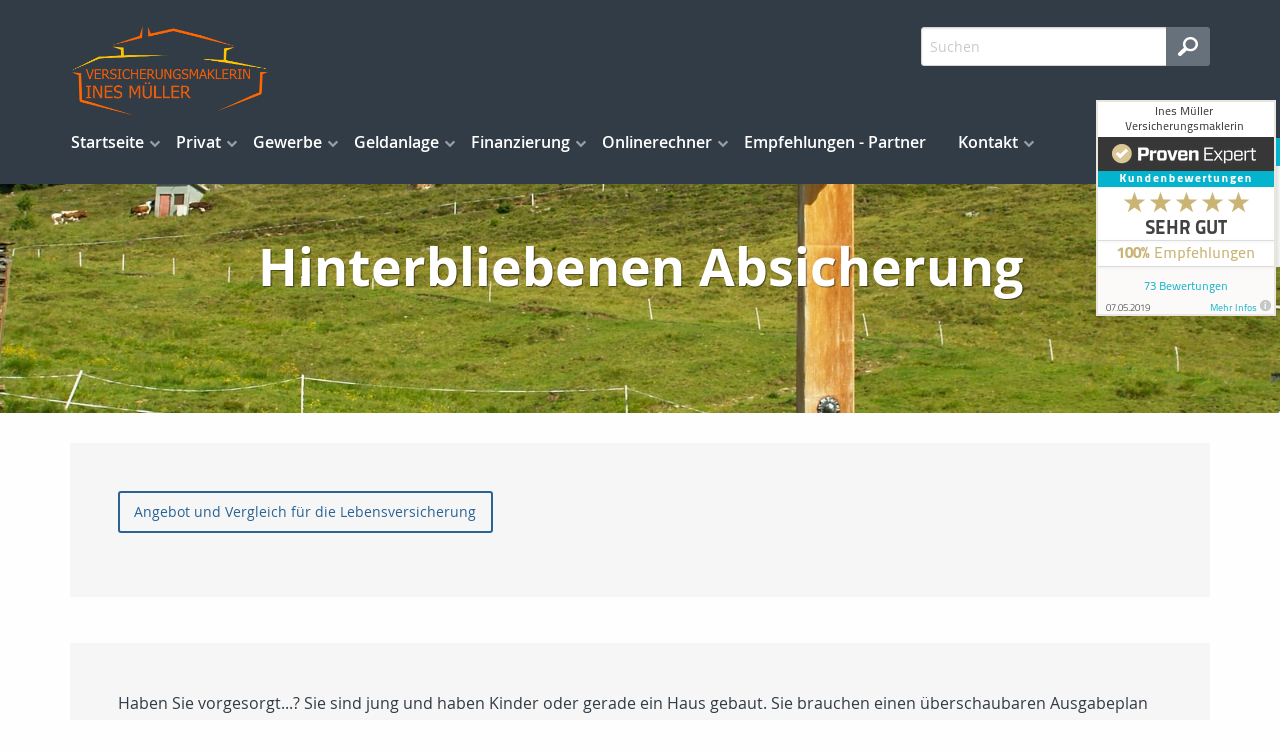

--- FILE ---
content_type: text/css
request_url: https://www.mbm-jena.de/skins/css/fullscreen.css?cb=1731416228
body_size: 13683
content:
/***** Font Definition for Open Sans. This stylesheet comes from qrohlf.com/posts/better-opensans *****/

/* Regular */
@font-face {
  font-family: 'Open Sans';
  src: url('../fonts/opensans/OpenSans-Regular-webfont.eot');
  src: url('../fonts/opensans/OpenSans-Regular-webfont.eot?#iefix') format('embedded-opentype'), url('../fonts/opensans/OpenSans-Regular-webfont.woff') format('woff'), url('../fonts/opensans/OpenSans-Regular-webfont.ttf') format('truetype'), url('../fonts/opensans/OpenSans-Regular-webfont.svg#OpenSansRegular') format('svg');
  font-weight: normal;
  font-weight: 400;
  font-style: normal;
}

/* Italic */
@font-face {
  font-family: 'Open Sans';
  src: url('../fonts/opensans/OpenSans-Italic-webfont.eot');
  src: url('../fonts/opensans/OpenSans-Italic-webfont.eot?#iefix') format('embedded-opentype'), url('../fonts/opensans/OpenSans-Italic-webfont.woff') format('woff'), url('../fonts/opensans/OpenSans-Italic-webfont.ttf') format('truetype'), url('../fonts/opensans/OpenSans-Italic-webfont.svg#OpenSansItalic') format('svg');
  font-weight: normal;
  font-weight: 400;
  font-style: italic;
}

/* Light */
@font-face {
  font-family: 'Open Sans';
  src: url('../fonts/opensans/OpenSans-Light-webfont.eot');
  src: url('../fonts/opensans/OpenSans-Light-webfont.eot?#iefix') format('embedded-opentype'), url('../fonts/opensans/OpenSans-Light-webfont.woff') format('woff'), url('../fonts/opensans/OpenSans-Light-webfont.ttf') format('truetype'), url('../fonts/opensans/OpenSans-Light-webfont.svg#OpenSansLight') format('svg');
  font-weight: 200;
  font-style: normal;
}

/* Light Italic */
@font-face {
  font-family: 'Open Sans';
  src: url('../fonts/opensans/OpenSans-LightItalic-webfont.eot');
  src: url('../fonts/opensans/OpenSans-LightItalic-webfont.eot?#iefix') format('embedded-opentype'), url('../fonts/opensans/OpenSans-LightItalic-webfont.woff') format('woff'), url('../fonts/opensans/OpenSans-LightItalic-webfont.ttf') format('truetype'), url('../fonts/opensans/OpenSans-LightItalic-webfont.svg#OpenSansLightItalic') format('svg');
  font-weight: 200;
  font-style: italic;
}

/* Semibold */
@font-face {
  font-family: 'Open Sans';
  src: url('../fonts/opensans/OpenSans-Semibold-webfont.eot');
  src: url('../fonts/opensans/OpenSans-Semibold-webfont.eot?#iefix') format('embedded-opentype'), url('../fonts/opensans/OpenSans-Semibold-webfont.woff') format('woff'), url('../fonts/opensans/OpenSans-Semibold-webfont.ttf') format('truetype'), url('../fonts/opensans/OpenSans-Semibold-webfont.svg#OpenSansSemibold') format('svg');
  font-weight: 500;
  font-style: normal;
}

/* Semibold Italic */
@font-face {
  font-family: 'Open Sans';
  src: url('../fonts/opensans/OpenSans-SemiboldItalic-webfont.eot');
  src: url('../fonts/opensans/OpenSans-SemiboldItalic-webfont.eot?#iefix') format('embedded-opentype'), url('../fonts/opensans/OpenSans-SemiboldItalic-webfont.woff') format('woff'), url('../fonts/opensans/OpenSans-SemiboldItalic-webfont.ttf') format('truetype'), url('../fonts/opensans/OpenSans-SemiboldItalic-webfont.svg#OpenSansSemiboldItalic') format('svg');
  font-weight: 500;
  font-style: italic;
}

/* Bold */
@font-face {
  font-family: 'Open Sans';
  src: url('../fonts/opensans/OpenSans-Bold-webfont.eot');
  src: url('../fonts/opensans/OpenSans-Bold-webfont.eot?#iefix') format('embedded-opentype'), url('../fonts/opensans/OpenSans-Bold-webfont.woff') format('woff'), url('../fonts/opensans/OpenSans-Bold-webfont.ttf') format('truetype'), url('../fonts/opensans/OpenSans-Bold-webfont.svg#OpenSansBold') format('svg');
  font-weight: bold;
  font-weight: 700;
  font-style: normal;
}

/* Bold Italic */
@font-face {
  font-family: 'Open Sans';
  src: url('../fonts/opensans/OpenSans-BoldItalic-webfont.eot');
  src: url('../fonts/opensans/OpenSans-BoldItalic-webfont.eot?#iefix') format('embedded-opentype'), url('../fonts/opensans/OpenSans-BoldItalic-webfont.woff') format('woff'), url('../fonts/opensans/OpenSans-BoldItalic-webfont.ttf') format('truetype'), url('../fonts/opensans/OpenSans-BoldItalic-webfont.svg#OpenSansBoldItalic') format('svg');
  font-weight: bold;
  font-weight: 700;
  font-style: italic;
}

/* Extra Bold */
@font-face {
  font-family: 'Open Sans';
  src: url('../fonts/opensans/OpenSans-ExtraBold-webfont.eot');
  src: url('../fonts/opensans/OpenSans-ExtraBold-webfont.eot?#iefix') format('embedded-opentype'), url('../fonts/opensans/OpenSans-ExtraBold-webfont.woff') format('woff'), url('../fonts/opensans/OpenSans-ExtraBold-webfont.ttf') format('truetype'), url('../fonts/opensans/OpenSans-ExtraBold-webfont.svg#OpenSansExtrabold') format('svg');
  font-weight: 900;
  font-style: normal;
}

/* Extra Bold Italic */
@font-face {
  font-family: 'Open Sans';
  src: url('../fonts/opensans/OpenSans-ExtraBoldItalic-webfont.eot');
  src: url('../fonts/opensans/OpenSans-ExtraBoldItalic-webfont.eot?#iefix') format('embedded-opentype'), url('../fonts/opensans/OpenSans-ExtraBoldItalic-webfont.woff') format('woff'), url('../fonts/opensans/OpenSans-ExtraBoldItalic-webfont.ttf') format('truetype'), url('../fonts/opensans/OpenSans-ExtraBoldItalic-webfont.svg#OpenSansExtraboldItalic') format('svg');
  font-weight: 900;
  font-style: italic;
}

/** Standard Farben **/

input[type="text"], input[type="password"], input[type="date"], input[type="datetime"], input[type="datetime-local"], input[type="month"], input[type="week"], input[type="email"], input[type="number"], input[type="search"], input[type="tel"], input[type="time"], input[type="url"], input[type="color"], textarea {
  background-color: #ffffff;
  border-color: #cccccc;
}

input[type="text"]:focus, input[type="password"]:focus, input[type="date"]:focus, input[type="datetime"]:focus, input[type="datetime-local"]:focus, input[type="month"]:focus, input[type="week"]:focus, input[type="email"]:focus, input[type="number"]:focus, input[type="search"]:focus, input[type="tel"]:focus, input[type="time"]:focus, input[type="url"]:focus, input[type="color"]:focus, textarea:focus, textarea.error:focus {
  background: #fafafa;
  border-color: #999999;
}

input[type="text"]:disabled, input[type="password"]:disabled, input[type="date"]:disabled, input[type="datetime"]:disabled, input[type="datetime-local"]:disabled, input[type="month"]:disabled, input[type="week"]:disabled, input[type="email"]:disabled, input[type="number"]:disabled, input[type="search"]:disabled, input[type="tel"]:disabled, input[type="time"]:disabled, input[type="url"]:disabled, input[type="color"]:disabled, textarea:disabled {
  background-color: #dddddd;
}

input[type="text"][disabled], input[type="text"][readonly], fieldset[disabled] input[type="text"], input[type="password"][disabled], input[type="password"][readonly], fieldset[disabled] input[type="password"], input[type="date"][disabled], input[type="date"][readonly], fieldset[disabled] input[type="date"], input[type="datetime"][disabled], input[type="datetime"][readonly], fieldset[disabled] input[type="datetime"], input[type="datetime-local"][disabled], input[type="datetime-local"][readonly], fieldset[disabled] input[type="datetime-local"], input[type="month"][disabled], input[type="month"][readonly], fieldset[disabled] input[type="month"], input[type="week"][disabled], input[type="week"][readonly], fieldset[disabled] input[type="week"], input[type="email"][disabled], input[type="email"][readonly], fieldset[disabled] input[type="email"], input[type="number"][disabled], input[type="number"][readonly], fieldset[disabled] input[type="number"], input[type="search"][disabled], input[type="search"][readonly], fieldset[disabled] input[type="search"], input[type="tel"][disabled], input[type="tel"][readonly], fieldset[disabled] input[type="tel"], input[type="time"][disabled], input[type="time"][readonly], fieldset[disabled] input[type="time"], input[type="url"][disabled], input[type="url"][readonly], fieldset[disabled] input[type="url"], input[type="color"][disabled], input[type="color"][readonly], fieldset[disabled] input[type="color"], textarea[disabled], textarea[readonly], fieldset[disabled] textarea {
  background-color: #dddddd;
}

input[type="radio"] {
  width: auto;
  height: auto;
}

input.error {
  background-color: #ffcccc;
}

textarea {
  margin-left: 0 !important;
  margin-right: 0 !important;
}

textarea.error {
  background-color: #ffcccc;
}

select {
  height: auto;
  background-color: #fafafa;
  border-color: #cccccc;
}

select:hover {
  background-color: #f3f3f3;
  border-color: #999999;
}

select:disabled {
  background-color: #dddddd;
}

select.error {
  background-color: #ffcccc;
}

fieldset {
  border-color: #dddddd;
}

fieldset legend {
  background-color: #ffffff;
}

.required.icon {
  color: #c60f13;
}

hr {
  border-color: #dddddd;
}

.callout, .highlight {
  background-color: #f6f6f6;
}

footer .callout, footer .highlight {
  background-color: transparent;
}

iframe {
  border: 1px solid #000;
}

table {
  background-color: transparent;
  border-color: #dddddd;
}

thead, tbody, tfoot {
  background-color: transparent;
}

table thead {
  background-color: #f5f5f5;
}

table tfoot {
  background-color: #f5f5f5;
}

table tr.even, table tr.alt, table tr:nth-of-type(even) {
  background-color: rgba(0, 0, 0, 0.03);
}

input#fad_search_form_field {
  border-color: #d4d4d4;
  color: #9d9d9d;
}

input#fad_search_form_field:hover {
  border-color: #aeadad;
}

input#fad_search_form_field:focus {
  color: #2f2f2f;
}

#preloader {
  background-color: #fff;
}

.mod_search_form input#fad_search_form_submit {
  border-left-color: #d4d4d4;
}

.top-bar a.top-bar-logo {
  color: #ffffff;
}

.toggle-menu.collapse span {
  background-color: transparent;
}

.post-image.image-meta.fad-image-wrapper {
  border-bottom-color: #cccccc;
}

.image-none.image-meta, .image-left.image-meta, .image-right.image-meta {
  background: #f6f6f6;
  color: #818181;
}

.webbox form table.ControlGroup td.error_control, .webbox_table form table.ControlGroup_table td.error_control {
  color: #c60f13;
}

.webbox form table.ControlGroup .form_nachricht:before, .webbox_table form table.ControlGroup_table .form_nachricht:before {
  color: #333;
}

.webbox form table.ControlGroup .error_control.error_message, .webbox_table form table.ControlGroup_table .error_control.error_message {
  color: #c60f13;
}

.sidebar > div {
  background: #F6F6F6;
}

.newsslider article .callout {
  background-color: #fff;
  border-bottom-color: #c7c9c8;
}

.mod_blog_newslist .fad_blog_article_content, .tag_list .fad_blog_article_content {
  background-color: #f6f6f6;
}

.mod_blog_newslist .fad_blog_article_rating, .mod_blog_newslist .fad_blog_article_comments {
  color: #777777;
}

.mod_blog_newslist .newsslider .fad_blog_article_rating, .mod_blog_newslist .newsslider .fad_blog_article_comments {
  color: #999;
}

.ui-widget-overlay {
  background: #000;
}

.ui-widget-content a {
  color: #2ba6cb;
}

/**************** Layout ****************/

*, *:before, *:after {
  -webkit-box-sizing: inherit;
  -moz-box-sizing: inherit;
  box-sizing: inherit;
}

html, body {
  height: 100%;
  font-size: 100%;
  line-height: 1.5;
  font-family: "Open Sans", "Helvetica Neue", Helvetica, Roboto, Arial, Verdana, sans-serif;
}

html {
  /*overflow-y: scroll;*/ /* Dadurch spring die Seite, wenn man body auf overflow: hidden setzt */
  box-sizing: border-box;
}

body {
  padding-top: 89px;
}

body.ajax {
  overflow: hidden;
}

/*Opera Fix*/
body:before { /* thanks to Maleika (Kohoutec)*/
  content: "";
  height: 100%;
  float: left;
  width: 0;
  margin-top: -32767px; /* thank you Erik J - negate effect of float*/
}

body.news {
  padding-top: 90px;
}

thead, tbody, tfoot {
  background-color: transparent;
  border: none;
}

/*p {*/
/*line-height: 1.5;*/
/*}*/

/*a {*/
/*line-height: 1.5;*/
/*}*/

a:hover, a:focus {
  cursor: pointer;
  outline: 0;
}

button:focus {
  outline: 0;
}

.button.disabled, .button[disabled] {
  opacity: 0.5;
}

button ~ button, .button ~ .button {
  margin-left: 1.25rem;
}

h1, h2, h3, h4, h5, h6 {
  font-family: "Open Sans", "Helvetica Neue", Helvetica, Roboto, Arial, Verdana, sans-serif;
  /*font-weight: bold;*/
  line-height: 1.5;
  -webkit-hyphens: auto;
  -moz-hyphens: auto;
  hyphens: auto;
}

img {
  max-width: 100%;
  height: auto;
  -ms-interpolation-mode: bicubic;
  display: inline-block;
  vertical-align: middle;
}

/*small {*/
/*white-space: pre-line;*/
/*}*/

textarea {
  height: auto;
  min-height: 50px;
}

.label {
  background: transparent;
  padding: 0;
}

[type="text"], [type="password"], [type="date"], [type="datetime"], [type="datetime-local"], [type="month"], [type="week"], [type="email"], [type="number"], [type="search"], [type="tel"], [type="time"], [type="url"], [type="color"], textarea {
  font-size: 0.875rem;
}

.required.icon {
  padding-left: 3px;
}

.callout, .highlight {
  border: none;
  border-radius: 0;
  color: inherit;
}

/*.content_wrapper .callout:first-child, .content_wrapper .highlight:first-child {*/
/*margin-top: -12px; */
/*jessy: bei -30 ueberdeckt das Highlight den darüber liegenden Text*/
/*Frank: auch -12px sorgte dafür, dass callouts den darüber liegenden Text verdecken */
/*}*/


@media screen and (min-width: 40em) {
  .callout, .highlight {
    padding: 3rem;
  }
}

/*.callout h3, .highlight h3 {*/
/*font-weight: bold;*/
/*}*/

.column:last-child:not(:first-child), .columns:last-child:not(:first-child) {
  float: left;
}

/**************** hyphenate ****************/

.hyphenate {
  hyphens: auto;
  -ms-hyphens: auto;
  -moz-hyphens: auto;
  -webkit-hyphens: auto;
}

/**************** Preloader ****************/

.no-js #preloader {
  display: none;
}

#preloader {
  position: fixed;
  top: 0;
  left: 0;
  right: 0;
  bottom: 0;
  z-index: 9999999; /* makes sure it stays on top */
}

#status {
  position: absolute;
  left: 50%; /* centers the loading animation horizontally on the screen */
  top: 50%; /* centers the loading animation vertically on the screen */
  margin-left: -20px;
  margin-top: -20px;
}

.sk-fading-circle {
  /*margin: 100px auto;*/
  width: 40px;
  height: 40px;
  position: relative;
}

.sk-fading-circle .sk-circle {
  width: 100%;
  height: 100%;
  position: absolute;
  left: 0;
  top: 0;
}

.sk-fading-circle .sk-circle:before {
  content: '';
  display: block;
  margin: 0 auto;
  width: 15%;
  height: 15%;
  background-color: #333;
  border-radius: 100%;
  -webkit-animation: sk-circleFadeDelay 1.2s infinite ease-in-out both;
  animation: sk-circleFadeDelay 1.2s infinite ease-in-out both;
}

.sk-fading-circle .sk-circle2 {
  -webkit-transform: rotate(30deg);
  -ms-transform: rotate(30deg);
  transform: rotate(30deg);
}

.sk-fading-circle .sk-circle3 {
  -webkit-transform: rotate(60deg);
  -ms-transform: rotate(60deg);
  transform: rotate(60deg);
}

.sk-fading-circle .sk-circle4 {
  -webkit-transform: rotate(90deg);
  -ms-transform: rotate(90deg);
  transform: rotate(90deg);
}

.sk-fading-circle .sk-circle5 {
  -webkit-transform: rotate(120deg);
  -ms-transform: rotate(120deg);
  transform: rotate(120deg);
}

.sk-fading-circle .sk-circle6 {
  -webkit-transform: rotate(150deg);
  -ms-transform: rotate(150deg);
  transform: rotate(150deg);
}

.sk-fading-circle .sk-circle7 {
  -webkit-transform: rotate(180deg);
  -ms-transform: rotate(180deg);
  transform: rotate(180deg);
}

.sk-fading-circle .sk-circle8 {
  -webkit-transform: rotate(210deg);
  -ms-transform: rotate(210deg);
  transform: rotate(210deg);
}

.sk-fading-circle .sk-circle9 {
  -webkit-transform: rotate(240deg);
  -ms-transform: rotate(240deg);
  transform: rotate(240deg);
}

.sk-fading-circle .sk-circle10 {
  -webkit-transform: rotate(270deg);
  -ms-transform: rotate(270deg);
  transform: rotate(270deg);
}

.sk-fading-circle .sk-circle11 {
  -webkit-transform: rotate(300deg);
  -ms-transform: rotate(300deg);
  transform: rotate(300deg);
}

.sk-fading-circle .sk-circle12 {
  -webkit-transform: rotate(330deg);
  -ms-transform: rotate(330deg);
  transform: rotate(330deg);
}

.sk-fading-circle .sk-circle2:before {
  -webkit-animation-delay: -1.1s;
  animation-delay: -1.1s;
}

.sk-fading-circle .sk-circle3:before {
  -webkit-animation-delay: -1s;
  animation-delay: -1s;
}

.sk-fading-circle .sk-circle4:before {
  -webkit-animation-delay: -0.9s;
  animation-delay: -0.9s;
}

.sk-fading-circle .sk-circle5:before {
  -webkit-animation-delay: -0.8s;
  animation-delay: -0.8s;
}

.sk-fading-circle .sk-circle6:before {
  -webkit-animation-delay: -0.7s;
  animation-delay: -0.7s;
}

.sk-fading-circle .sk-circle7:before {
  -webkit-animation-delay: -0.6s;
  animation-delay: -0.6s;
}

.sk-fading-circle .sk-circle8:before {
  -webkit-animation-delay: -0.5s;
  animation-delay: -0.5s;
}

.sk-fading-circle .sk-circle9:before {
  -webkit-animation-delay: -0.4s;
  animation-delay: -0.4s;
}

.sk-fading-circle .sk-circle10:before {
  -webkit-animation-delay: -0.3s;
  animation-delay: -0.3s;
}

.sk-fading-circle .sk-circle11:before {
  -webkit-animation-delay: -0.2s;
  animation-delay: -0.2s;
}

.sk-fading-circle .sk-circle12:before {
  -webkit-animation-delay: -0.1s;
  animation-delay: -0.1s;
}

@-webkit-keyframes sk-circleFadeDelay {
  0%, 39%, 100% {
    opacity: 0;
  }
  40% {
    opacity: 1;
  }
}

@keyframes sk-circleFadeDelay {
  0%, 39%, 100% {
    opacity: 0;
  }
  40% {
    opacity: 1;
  }
}

.wrapper {
  /*min-height: 100%;*/
  height: auto;
  height: 100%;
  margin: 0;
  width: 100%;
}

.top-bar {
  padding: 23px 0 0;
  transition: all 0.3s ease-in-out 0s;
}

.top-bar.full {
  height: 100%;
  overflow-x: hidden;
}

.top-bar-fixed {
  position: fixed;
  top: 0;
  left: 0;
  right: 0;
  z-index: 98;
}

.top-bar-collapse {
  padding: 5px 0 0;
}

.scrollbar-fix {
  margin-left: calc(100vw - 100%);
}

.top-bar-logo img {
  transition: all 0.3s ease-in-out 0s;
}

.top-bar-collapse .top-bar-logo img {
  max-height: 32px;
  vertical-align: sub;
}

.collapsed {
  display: none;
}

.top-bar .row {
  position: relative;
}

.top-bar .columns {
  padding: 0;
}

.top-bar-left {
  padding: 0 1rem 23px;
  text-align: right;
}

.top-bar-collapse .top-bar-left {
  padding: 0 1rem 5px;
}

.top-bar-right {
  padding: 0 1rem;
}

.top-bar ul {
  background: transparent;
}

.top-bar a.top-bar-logo {
  float: left;
  font-size: 1.8rem;
  font-weight: bold;
}

.top-bar-logo img {
  vertical-align: top;
  max-height: 42px;
  width: auto;
}

.toggle-search {
  background-repeat: no-repeat;
  background-position: center center;
  height: 30px;
  width: 30px;
  margin-right: 1rem;
  margin-top: 7px;
  vertical-align: top;
}

.toggle-menu {
  width: 28px;
  height: 30px;
  margin: 7px 0 0;
}

.toggle-menu span:after,
.toggle-menu span:before {
  content: "";
  position: absolute;
  left: 0;
  top: -9px;
}

.toggle-menu span:after {
  top: 9px;
}

.toggle-menu span {
  position: relative;
  display: block;
}

.toggle-menu span,
.toggle-menu span:after,
.toggle-menu span:before {
  width: 100%;
  height: 3px;
  transition: all 0.3s;
  /*backface-visibility: hidden;*/
  border-radius: 2px;
}

.toggle-menu.collapse span:before {
  -webkit-transform: rotate(45deg) translate(5px, 5px);
  -ms-transform: rotate(45deg) translate(5px, 5px);
  -o-transform: rotate(45deg) translate(5px, 5px);
  transform: rotate(45deg) translate(5px, 5px);
}

.toggle-menu.collapse span:after {
  -webkit-transform: rotate(-45deg) translate(7px, -8px);
  -ms-transform: rotate(-45deg) translate(7px, -8px);
  -o-transform: rotate(-45deg) translate(7px, -8px);
  transform: rotate(-45deg) translate(7px, -8px);
}

.dropdown-menu {
  clear: both;
}

.mega-menu {
  display: none;;
}

.mega-menu > li {
  vertical-align: top;
}

.mega-menu li {
  list-style-type: none;
}

.mega-menu > .menuitem > a {
  font-weight: 500;
  position: relative;
}

.mega-menu > .menuitem.has-submenu > a:after {
  display: inline-block;
  margin-top: -4px;
  position: absolute;
  top: 50%;
  right: 0;
  speak: none;
  font: normal normal normal 0.7rem/1 FontAwesome;
  text-rendering: auto;
  -webkit-font-smoothing: antialiased;
  -moz-osx-font-smoothing: grayscale;
  content: "\f078";
  opacity: 0.5;
}

.mega-menu > .menuitem.has-submenu:hover > a:after {
  opacity: 1;
}

.submenu.menu-level-2 {
  display: none;
  width: 100%;
  margin: 0;
  padding: 10px 20px 20px;
  position: absolute;
  left: 0;
  border-radius: 0 0 5px 5px;
  -moz-box-shadow: 0 2px 0 rgba(0, 0, 0, 0.2);
  -o-box-shadow: 0 2px 0 rgba(0, 0, 0, 0.2);
  -webkit-box-shadow: 0 2px 0 rgba(0, 0, 0, 0.2);
  box-shadow: 0 2px 0 rgba(0, 0, 0, 0.2);
}

.submenu.menu-level-2::-webkit-scrollbar {
  display: none;
}

.submenu.menu-level-2 li {
  margin: 4px 0;
}

.submenu.menu-level-2 a {
  display: block;
  margin: 0 5px;
  padding: 10px 0 0;
  font-size: 15px;
  font-weight: 500;
  line-height: 1.6;
}

.submenu.menu-level-2 a:hover {
  text-decoration: underline;
}

.submenu.menu-level-3 {
  margin: 0;
}

.submenu.menu-level-3 a {
  display: block;
  font-size: 12px;
  font-size: 0.75rem;
  font-weight: 500;
  padding: 2px 0;
}

.menu-column {
  width: 25%;
  float: left;
}

.mega-menu li.menuitem:hover .submenu.menu-level-2 {
  display: block;
}

.dl-menuwrapper {
  max-width: none;
}

.dl-menuwrapper .dl-menu {
  position: static;
  margin: 0;
}

.dl-menuwrapper > .dl-submenu {
  top: 0;
}

.dl-submenu {
  margin: 0;
}

.dl-menuwrapper li.dl-back > a {
  opacity: 0.7;
}

.dl-menuwrapper li {
  padding: 10px 20px;
  cursor: default;
}

.dl-menuwrapper li.dl-subview, .dl-menuwrapper li.dl-subviewopen {
  margin: 0;
  padding: 0;
  border-bottom: none;
}

.dl-menuwrapper li.menuitem:before {
  content: '';
  border-bottom-width: 1px;
  border-bottom-style: solid;
  display: block;
  position: absolute;
  right: 0;
  bottom: 0;
  left: 20px
}

.dl-menuwrapper li.has-submenu:after {
  display: inline-block;
  margin-top: -8px;
  position: absolute;
  top: 50%;
  right: 20px;
  speak: none;
  font: normal normal normal 14px/1 FontAwesome;
  font-size: inherit;
  text-rendering: auto;
  -webkit-font-smoothing: antialiased;
  -moz-osx-font-smoothing: grayscale;
  content: "\f054";
  opacity: 0.5;
}

.dl-menuwrapper .dl-submenu li.has-submenu:after {
  right: 20px;
}

.dl-menuwrapper li.dl-back:after {
  display: inline-block;
  margin-top: -8px;
  position: absolute;
  top: 50%;
  left: 20px;
  speak: none;
  font: normal normal normal 14px/1 FontAwesome;
  font-size: inherit;
  text-rendering: auto;
  -webkit-font-smoothing: antialiased;
  -moz-osx-font-smoothing: grayscale;
  content: "\f054";
  opacity: 0.5;
}

.dl-menuwrapper li.has-submenu:hover:after, .dl-menuwrapper li.dl-back:hover:after {
  opacity: 1;
}

.dl-menuwrapper li.has-submenu.dl-subview:after, .dl-menuwrapper li.has-submenu.dl-subviewopen:after {
  display: none;
}

.dl-menuwrapper li a {
  display: inline-block;
  font-weight: normal;
  padding: 3px 1.5em 3px 0;
}

.dl-menuwrapper li a:hover {
  text-decoration: underline;
}

.dl-menuwrapper li.active > a, .dl-menuwrapper li.has-submenu.active > a, .dl-menuwrapper li.has-submenu.active:hover > a {
  font-weight: bold;
}

.dl-menuwrapper li.dl-back {
  margin: 0;
  text-align: center;
  border-bottom-width: 1px;
  border-bottom-style: solid;
}

.dl-menuwrapper li.dl-back a {
  font-weight: bold;
  cursor: default;
}

.dl-menuwrapper li.dl-back a:hover {
  text-decoration: none;
}

.no-touch .dl-menuwrapper li a:hover, .dl-back:hover {
  background: none;
}

.no-touch .dl-menuwrapper li.dl-back a:hover {
  background: none;
}

.dl-menuwrapper li.dl-back::after {
  left: 0.625rem;
}

.dl-menuwrapper li.dl-back > a {
  background: none;
}

#intense-menu {
  display: none;
  width: 100%;
  text-align: center;
}

#intense-menu a {
  display: block;
}

#intense-menu ul {
  margin: 0;
}

#intense-menu #upmenu > li {
  display: table-cell;
  margin-bottom: 3px;
  position: relative;
}

#intense-menu .menuwrapper {
  position: relative;
}

#intense-menu ul.submenu {
  overflow-x: hidden;
  overflow-y: auto;
}

#intense-menu ul.submenu li {
  position: static;
}

#intense-menu ul li .menuwrapper {
  position: absolute;
  z-index: 10;
  display: none;
}

#intense-menu ul li:hover > .menuwrapper {
  display: block;
}

#intense-menu ul li a {
  display: block;
  margin: 0;
  padding: .7rem 1rem;
  font-size: 1em;
  position: relative;
  line-height: normal;
}

#intense-menu #upmenu > li > a {
  font-weight: 500;
  line-height: 1;
}

#intense-menu #upmenu > li.has-items > a:after {
  content: "\f078";
  display: inline-block;
  margin-top: -4px;
  speak: none;
  font: normal normal normal 0.7rem/1 FontAwesome;
  text-rendering: auto;
  -webkit-font-smoothing: antialiased;
  -moz-osx-font-smoothing: grayscale;
  opacity: 0.5;
  position: absolute;
  top: 50%;
  right: 0;
}

#intense-menu #upmenu > li.has-items:hover > a:after {
  opacity: 1;
}

#intense-menu ul.submenu {
  margin: 0;
  list-style-type: none;
  text-align: left;
  -moz-box-shadow: 0 2px 0 rgba(0, 0, 0, 0.2);
  -o-box-shadow: 0 2px 0 rgba(0, 0, 0, 0.2);
  -webkit-box-shadow: 0 2px 0 rgba(0, 0, 0, 0.2);
  box-shadow: 0 2px 0 rgba(0, 0, 0, 0.2);
}

#intense-menu ul.submenu a {
  padding: .5rem 1.5rem .5rem 1rem;
  font-size: 12px;
  font-weight: 500;
  white-space: nowrap;
}

#intense-menu ul.submenu li:hover > a {
  text-decoration: underline;
}

#intense-menu ul.submenu li:hover ul li a:hover {
  text-decoration: underline;
}

#intense-menu ul.submenu.level2 {
  left: 1rem;
  top: 100%;
}

#intense-menu ul.submenu li.has-items > a:after {
  content: "\f0da";
  display: inline-block;
  margin-top: -5px;
  speak: none;
  font: normal normal normal 0.7rem/1 FontAwesome;
  text-rendering: auto;
  -webkit-font-smoothing: antialiased;
  -moz-osx-font-smoothing: grayscale;
  opacity: 0.5;
  position: absolute;
  right: 8px;
  top: 50%;
}

#intense-menu ul.submenu li.has-items:hover > a:after {
  opacity: 1;
}

.home #header {
  min-height: 100%;
}

#header {
  background-repeat: no-repeat;
  background-position: center center;
  -webkit-background-attachment: scroll;
  -moz-background-attachment: scroll;
  -o-background-attachment: scroll;
  background-attachment: scroll;
  -webkit-background-size: cover;
  -moz-background-size: cover;
  -o-background-size: cover;
  background-size: cover;
  padding: 100px 0;
  min-height: 286px;
}

#header.no-header-img {
  min-height: auto;
  padding: 100px 0 30px;
}

.home .caption {
  padding: 0 40px;
}

.caption h1 {
  font-size: 2.25rem;
  font-weight: bold;
  text-shadow: 1px 1px 1px rgba(0, 0, 0, 0.5);
}

.no-header-img .caption h1 {
  text-shadow: none;
}

main {
  width: 100%;
  float: left;
}

/*main.no-header {*/
/*padding-top: 90px;*/
/*}*/
/* nicht nötig, weil der body schon padding-top hat */

.content_wrapper {
  margin: 30px 0;
}

.news .content_wrapper {
  margin-top: 0;
}

.i_content_wrapper {
  margin: 30px 0;
}

.section-headline h2 {
  padding: 40px 0;
  font-size: 2rem;
  letter-spacing: -1px;
}

.mod_sitemap .mod_page_preview_list .mod_page_preview:nth-child(3n+1) {
  clear: both;
}

.mod_sitemap .medium-4 .page_box_link .page_box_text {
  text-align: center;
}

#content ol, #content ul {
  margin-left: 0;
  padding-left: 22px;
  overflow: hidden;
}

#content ol li, #content ul li {
  padding-left: 0;
  list-style-position: outside;
}

.page_box {
  padding-top: 40px;
  padding-bottom: 80px;
  position: relative;
}

.page_box_image_img {
  height: auto;
  width: 60%;
  margin-bottom: 20px;
  border-radius: 50%;
}

.page_box_caption, .code_caption {
  margin-bottom: 20px;
  font-size: 24px;
  font-size: 1.5rem;
  /*-webkit-hyphens: auto;*/
  /*-moz-hyphens: auto;*/
  /*hyphens: auto;*/
}

.page_box_text {
  margin-bottom: 20px;
}

.page_box_links {
  width: 100%;
  padding: 0 0.625rem;
  font-size: 0.8125rem;
  /*position: absolute;*/
  z-index: 1;
  left: 0;
}

.page_box_links.open {
  z-index: 2;
}

.page_box_links .first_link {
  font-weight: bold;
}

.page_box_links ul {
  margin: 0;
  list-style-type: none;
}

.page_box_links li {
  line-height: 2;
}

.page_box_links ul {
  display: none;
  padding: 10px;
}

.page_box_links_toggle.button {
  width: 100%;
  margin: 0;
  position: relative;
  border-radius: 0 0 3px 3px;
  -moz-box-shadow: 0 2px 2px rgba(0, 0, 0, 0.2);
  -o-box-shadow: 0 2px 2px rgba(0, 0, 0, 0.2);
  -webkit-box-shadow: 0 2px 2px rgba(0, 0, 0, 0.2);
  box-shadow: 0 2px 2px rgba(0, 0, 0, 0.2);
}

.page_box_links_toggle.button:after {
  display: inline-block;
  position: absolute;
  top: 12px;
  right: 20px;
  speak: none;
  font: normal normal normal 1rem/1 FontAwesome;
  font-size: inherit;
  text-rendering: auto;
  -webkit-font-smoothing: antialiased;
  -moz-osx-font-smoothing: grayscale;
  content: "\f107";
}

.page_box_links.open .page_box_links_toggle.button {
  -moz-border-radius: 0 0 6px 6px;
  -webkit-border-radius: 0 0 6px 6px;
  border-radius: 0 0 6px 6px;
}

.page_box_links.open .page_box_links_toggle.button:after {
  content: "\f106";
}

.page_box_links_toggle.button:active {
  top: 1px;
}

.image-none.image-meta, .image-left.image-meta, .image-right.image-meta {
  display: block;
  font-size: 14px;
  font-size: 0.875rem;
}

.image-none.image-meta img, .image-left.image-meta img, .image-right.image-meta img {
  margin-bottom: 5px;
}

.image-meta .image-meta-title, .image-meta .image-meta-description, .image-meta .image-meta-source {
  display: block;
  padding: 0 5px;
}

.image-none.image-meta span:last-child, .image-left.image-meta span:last-child, .image-right.image-meta span:last-child {
  padding-bottom: 5px;
}

.image-none.image-meta, .image-left.image-meta, .image-right.image-meta {
  display: block;
}

.image-meta-title {
  font-weight: bold;
}

.image-meta-source::before {
  content: "Quelle: ";
}

.image-right {
  float: right;
}

.image-left {
  float: left;
  margin-right: 15px;
}

/**************** Newsliste ****************/

/*.mod_blog_newslist article {*/
/*float: left;*/
/*clear: both;*/
/*margin-bottom: 1rem;*/
/*}*/

.mod_blog_newslist figure, .tag_list figure {
  margin: 0;
  padding: 0;
}

.mod_blog_newslist .fad_blog_article_figure img, .tag_list .fad_blog_article_figure img {
  margin-bottom: 0;
}

.mod_blog_newslist .fad_blog_article_content, .tag_list .fad_blog_article_content {
  padding: 1rem;
}

.mod_blog_newslist .fad_blog_article_content.article_with_topic:not(.article_with_img) {
  padding-top: calc(1rem + 23px);
}

.mod_blog_newslist .fad_blog_article_teaser, .tag_list .fad_blog_article_teaser {
  display: block;
  font-size: 1rem;
  font-style: oblique;
  font-weight: normal;
}

.mod_blog_newslist .fad_blog_article_title, .tag_list .fad_blog_article_title {
  display: block;
  font-size: 1.5rem;
  line-height: 2rem;
  font-weight: bold;
  margin-bottom: 1rem;
  -webkit-hyphens: initial;
  -moz-hyphens: initial;
  hyphens: initial;
}

.mod_blog_newslist .fad_blog_article_topic, .tag_list .fad_blog_article_topic {
  display: inline-block;
  float: left;
  margin-bottom: 1rem;
  margin-right: 1rem;
  padding: 1px 20px 1px 20px;
  font-size: 0.875rem;
}

.mod_blog_newslist .fad_blog_article_date, .tag_list .fad_blog_article_date {
  display: inline-block;
  float: left;
  margin-bottom: 1rem;
  padding: 1px 0;
  font-size: 0.875rem;
  font-style: oblique;
}

.mod_blog_newslist .fad_blog_article_text, .tag_list .fad_blog_article_text {
  clear: both;
}

.sidebar .mod_blog_newslist .rating div {
  margin-bottom: 5px;
  float: none;
}

.mod_blog_newslist .fad_blog_article_rating, .mod_blog_newslist .fad_blog_article_comments {
  font-size: 14px;
  font-size: 0.875rem;
}

.sidebar .mod_blog_newslist .fad_blog_article_rating .rating_avg, .sidebar .mod_blog_newslist .fad_blog_article_rating .rating_count {
  display: block;
}

.sidebar .rating_count:before {
  content: '';
}

/**************** Schlagwort Newsliste ****************/

.tag_list h1:before {
  content: 'Artikel zum Thema: ';
  font-size: 80%;
}

/**************** Newsübersicht ****************/

.mod_blog_newslist article:first-of-type {
  margin-top: 1rem;
}

.mod_blog_newslist article:last-of-type {
  margin-bottom: 1rem;
}

.newsoverview .mod_blog_newslist article {
  position: relative;
}

.newsoverview .mod_blog_newslist figure img {
  width: 100%;
}

.newsoverview .mod_blog_newslist .fad_blog_article_title {
  margin: auto;
}

.newsoverview .mod_blog_newslist .fad_blog_article_topic {
  position: absolute;
  top: 0;
  left: 0;
}

/**************** Newsliste Slider ****************/

section.news .mod_blog_newslist {
  padding: 20px 0;
  position: relative;
}

.newslist-link {
  float: left;
  padding-right: 0.9375rem;
  margin-right: 1.25rem;
}

button ~ button.rss_link, .button ~ .button.rss_link {
  margin-left: 0;
}

.sidebar > div {
  padding: 1rem;
  overflow: hidden;
}

.sidebar .newslist-link.button {
  margin-bottom: 0.9375rem;
}

.swiper-pagination {
  width: 100%;
  position: relative;
  margin-top: 10px;
}

.swiper-pagination-bullet {
  margin: 0 5px;
}

.swiper-button-prev, .swiper-button-next {
  display: none;
}

.newsslider article .callout {
  min-height: 120px;
  padding: 0;
  margin: 0 10px;
  border-bottom-width: 1px;
  border-bottom-style: solid;
  overflow: hidden;
}

.mod_blog_newslist .newsslider .fad_blog_article_content {
  padding: 12px;
  padding: 0.75rem;
}

.mod_blog_newslist .newsslider .news-image {
  float: left;
}

.mod_blog_newslist .newsslider figure img {
  width: 120px;
  margin: 0;
}

.mod_blog_newslist .newsslider .fad_blog_article_content {
  overflow: hidden;
  background-color: transparent;
}

.mod_blog_newslist .newsslider .fad_blog_article_date {
  float: none;
  margin: 0;
  padding: 0;
}

.mod_blog_newslist .newsslider .fad_blog_article_teaser {
  display: none;
  font-size: 0.875rem;
}

.mod_blog_newslist .newsslider .fad_blog_article_title {
  margin: 0;
  font-size: 1rem;
  line-height: 1.3;
  -webkit-hyphens: auto;
  -moz-hyphens: auto;
  hyphens: auto;
}

.mod_blog_newslist .newsslider .fad_blog_article_rating, .mod_blog_newslist .newsslider .fad_blog_article_comments {
  margin: 0;
  font-size: 14px;
  font-size: 0.875rem;
}

.mod_blog_newslist .newsslider .rating_avg {
  display: block;
}

.mod_blog_newslist .newsslider .rating_count {
  display: inline-block;
}

.mod_blog_newslist .newsslider .rating_count:before {
  content: '';
}

.mod_blog_newslist .newsslider .swiper-container-no-loop {
  overflow: hidden;
}

/**************** Newslist Sidebar ****************/

.sidebar {
  padding-top: 0.9375rem;
}

.sidebar .button {
  margin-bottom: 1rem;
}

.sidebar .mod_blog_newslist article {
  width: 100%;
  overflow: hidden;
}

.sidebar .mod_blog_newslist .news-image {
  margin-right: 1rem;
  float: left;
}

.sidebar .mod_blog_newslist .fad_blog_article_content {
  padding: 0 1rem 5px 0;
  overflow: hidden;
  background-color: transparent;
}

.sidebar .mod_blog_newslist .fad_blog_article_date {
  float: none;
  margin: 0;
  padding: 0;
}

.sidebar .mod_blog_newslist .fad_blog_article_teaser {
  display: none;
  font-size: 0.875rem;
}

.sidebar .mod_blog_newslist .fad_blog_article_title {
  margin: 0;
  font-size: 16px;
  font-size: 1rem;
  font-weight: normal;
  line-height: 1.3;
  -webkit-hyphens: auto;
  -moz-hyphens: auto;
  hyphens: auto;
}

/**************** News Detailansicht (News Reader) ****************/

#content .page_blogreader p {
  line-height: 1.75;
}

#content .page_blogreader .topic {
  clear: both;
  display: inline-block;
  float: left;
  margin-left: -0.625rem;
  padding: 1px 20px 1px 10px;
  font-size: 0.875rem;
}

#content .page_blogreader .date {
  float: left;
  padding-top: 5px;
  margin-bottom: 2rem;
  clear: both;
  font-size: 0.875rem;
  font-style: oblique;
}

#content .page_blogreader .caption {
  display: block;
  clear: both;
}

#content .page_blogreader .teaser {
  display: block;
  padding-top: 1rem;
  font-size: 1rem;
  font-weight: normal;
  font-style: oblique;
  clear: both;
}

#content .page_blogreader .title {
  display: block;
  margin: 0 0 2rem;
  font-weight: bold;
  font-size: 2rem;
}

#content .page_blogreader h2 {
  font-weight: bold;
  font-size: 1.5rem;
}

#content .page_blogreader h3 {
  font-weight: bold;
  font-size: 1.25rem;
}

.post-image.fad-image-wrapper {
  display: block;
  max-width: 100%;
  margin: 0 0 1rem;
  padding-bottom: 1rem;
  line-height: 1.2rem;
}

.post-image.image-meta.fad-image-wrapper {
  border-bottom-width: 1px;
  border-bottom-style: solid;
}

.post-image.fad-image-wrapper img {
  display: block;
  margin-bottom: 1rem;
}

.post-image.fad-image-wrapper .image-meta-title, .post-image.fad-image-wrapper .image-meta-description, .post-image.fad-image-wrapper .image-meta-source {
  display: block;
  padding-right: 5px;
  font-size: 0.75rem;
}

#content .page_blogreader .author {
  display: block;
  padding-bottom: 1rem;
  font-size: 1rem;
  font-weight: normal;
  font-style: oblique;
  clear: both;
}

#content .page_blogreader .tags ul {
  padding: 0;
}

/**************** Tag Liste Navigation ****************/

.fad_cms_blog_reader_tag_steps {
  list-style-type: none;
  margin: 0;
  padding: 1rem;
  background: #f6f6f6;
  text-align: center;
}

.fad_cms_blog_reader_tag_steps li {
  display: inline-block;
}

.fad_cms_blog_reader_tag_steps li[itemprop=itemListElement]:not(.selected) {
  display: none;
}

.fad_cms_blog_reader_tag_steps li a {
  display: inline-block;
  width: 35px;
  height: 35px;
  margin: 0 1px 1px 0;
  background: #fff;
  text-align: center;
  line-height: 35px;
}

.fad_cms_blog_reader_tag_steps li.selected a, .fad_cms_blog_reader_tag_steps li a:hover {
  background-color: #2ba6cb;
  color: #fff;
}

@media only screen and (min-width: 31rem) {
  .fad_cms_blog_reader_tag_steps li[itemprop=itemListElement]:not(.selected) {
    display: inline-block;
  }
}

/**************** Anfahrt ****************/

.journey_item {
  width: 100%;
  margin-bottom: 2rem;
  float: left;
  clear: both;
}

.journey_item .google-maps {
  float: left;
  margin-right: 20px;
}

.mod_html #google-maps a {
  margin: 0 auto;
  background-position: center center;
  background-repeat: no-repeat;
  display: block;
  height: 96px;
  text-indent: -999px;
  width: 100px;
}

/**************** Adress Box ****************/

.mod_addressbox {
  text-align: center;
}

.mod_addressbox .contact_data .adress_data {
  display: block;
  text-align: center;
}

.mod_addressbox > img, .address_image {
  max-height: 150px;
  max-width: 153px;
  border: 2px solid;
}

/*.mod_addressbox .adress_data, .mod_contactbox .adress_data {*/
/*padding-top: 10px;*/
/*}*/

/**************** Erstinfo ****************/

#tab_erstinfos {
  -webkit-hyphens: auto;
  -moz-hyphens: auto;
  hyphens: auto;
}

/**************** Kontakt Box ****************/

.content_wrapper article:last-child.mod_contactbox {
  margin-bottom: -30px;
}

.mod_contactbox .page_box_caption {
  margin-bottom: 10px;
}

.mod_contactbox .page_box_image {
  display: block;
  float: left;
}

.mod_contactbox .page_box_text {
  margin-left: 88px;
}

.contact_data {
  margin: 0 auto 20px;
  /*max-width: 350px;*/ /* in mobile soll die adresse 100% breit sein */
}

.contact_data .google-maps {
  display: block;
  margin-bottom: 1rem;
}

.contact_data .address_image, .contact_data a img {
  /*   max-width: 100px; */ /*entfernt, da das Adressimage jetzt immer eine Groesse von 100x150 besitzt*/
  float: none;
}

.contact_data .adress_data {
  margin-left: 0;
  margin-top: 1rem;
  vertical-align: top;
  float: none;
  text-align: left;
}

.address_vcard {
  margin-bottom: 5px;
}

/*.contact_data .googlemaps_with_link:hover {*/
/*text-decoration: none;*/
/*}*/

.footer1 a:hover, .footer2 a:hover, .footer3 a:hover {
  text-decoration: underline;
}

.footer1 a.button:hover, .footer2 a.button:hover, .footer3 a.button:hover {
  text-decoration: none;
}

.footer1 .contact_data .address_image {
  margin: 0 auto;
  padding: 0;
  /*float: none;*/
  /*max-width: none; entfernt, da sonst das Bild in die Breite gezogen wird, bei der Adressbox*/
}

.footer1 .mod_contactbox, .footer2 .mod_contactbox {
  background: transparent;
}

/**************** Layout Vorschau ****************/

.SkinThumbsBox img {
  padding: 0 2rem 2rem 0;;
}

/**************** Lexikon ****************/

.lexikon h3 {
  margin-top: 2rem;
}

.lexikon .lexikon {
  margin-bottom: 2rem;
}

/**************** Formulare ****************/

.ajax_table {
  width: 100%;
  margin: 0;
}

.webbox_table {
  border: none;
  margin: 0;
}

.webbox form, .webbox_table form {
  position: relative;
}

.ControlGroup .form-group > * {
  display: block;
  width: 100%;
}

.ControlGroup .form-group input:not(.checkbox):not([type='checkbox']):not(.upload):not(.button):not(.radio), .ControlGroup .form-group select, .ControlGroup .form-group textarea {
  width: 100%;
}

.ControlGroup .form-group > .ControlElement_label {
  padding-bottom: 0;
}

.ControlGroup .form-group.empty > .ControlElement_label {
  display: none;
}

.webbox form .error_control, .webbox_table form .error_control,
.webbox form .error_control.error_message, .webbox_table form .error_control.error_message {
  font-size: 0.825rem;
}

.webbox form input.error, .webbox form textarea.error, .webbox form select.error, .webbox_table form input.error, .webbox_table form textarea.error, .webbox_table form select.error {
  margin-bottom: 1rem;
}

.webbox form table.ControlGroup, .webbox form table.ControlGroup table, .webbox_table form table.ControlGroup_table, .webbox_table form table.ControlGroup_table table {
  width: 100%;
  margin: 0;
  border: none;
}

.webbox form table.ControlGroup tr, .webbox_table form table.ControlGroup_table tr {
  background: none;
}

.webbox form table.ControlGroup td, .webbox_table form table.ControlGroup_table td {
  padding: 0;
}

.webbox form .ControlGroup_description, .webbox_table form .ControlGroup_description {
  padding-bottom: 1rem;
}

.webbox form table.ControlGroup .ControlElement_table .ControlElement_row, .webbox_table form table.ControlGroup_table .ControlElement_table .ControlElement_row {
  width: 100%;
  float: left;
  clear: both;
  position: relative;
}

.webbox form .form_sicherheitscode img, .webbox_table form .form_sicherheitscode img {
  margin: 0 0 15px;
}

div.captcha_description {
  padding-bottom: 5px;
}

.fad_control {
  position: relative;
}

.error_control_space {
  display: none;
}

.error_message {
  position: absolute;
  top: 0;
  right: 0;
  color: #c60f13;
}

.webbox form table.ControlGroup .form_nachricht:before, .webbox_table form table.ControlGroup_table .form_nachricht:before {
  display: block;
  font-size: 0.875rem;
  font-weight: 700;
  line-height: 1.8;
  margin: 0;
}

#cms_page_authoriseBox {
  max-width: 500px;
  margin: 0 auto;
}

/**************** Signatur ****************/

table.signature {
  width: 100%;
  border: 0;
}

table.signature td {
  padding: 3rem 10% 0 0;
}

table.signature p {
  margin: 0;
}

/**************** Rating ****************/

.mod_rating {
  padding: 20px;
}

.mod_rating #fad-content-wrapper {
  padding: 0;
}

footer .mod_rating {
  padding: 0;
}

footer .rating {
  float: none;
  margin: 5px auto;
}

footer .label_rV {
  float: none;
}

/**************** Ratinglist ****************/

.mod_rating_list {
  padding: 20px;
}

#content .mod_rating_list ol {
  padding: 0;
}

.mod_rating_list .rating_value {
  display: none;
}

/**************** Kommentare ****************/

.mod_comment_editor {
  padding: 20px;
}

.mod_comment_editor .i_content_wrapper {
  margin: 0;
}

.mod_comment_editor.panel {
  padding: 1.25rem 0;
}

.mod_comment_editor table {
  border: none;
  background: none;
}

.mod_comment_editor table td {
  padding: 0;
}

.mod_comment_editor .info-main {
  margin-bottom: 20px;
  overflow: hidden;
}

.mod_comment_editor .info-main .info-left {
  display: inline-block;
  line-height: 40px; /* line-height ist so hoch wie der Button*/
}

.mod_comment_editor .info-main .info-right {
  float: right;
}

.mod_comment_editor .info-main .info-right a {
  display: inline-block;
  text-align: center;
  line-height: 1;
  cursor: pointer;
  -webkit-appearance: none;
  transition: background-color .25s ease-out, color .25s ease-out;
  vertical-align: middle;
  border: 1px solid transparent;
  border-radius: 3px;
  padding: .85em 1em;
  margin: 0;
  font-size: .9rem;
}

.mod_comment_editor #commentlist .comment {
  margin-bottom: 20px;
  overflow: hidden;
}

.mod_comment_editor #commentlist .comment:last-child {
  margin-bottom: 0;
}

.mod_comment_editor .comment {
  margin-bottom: 20px;
  padding: 10px;
}

.mod_comment_editor .comment-body {
  margin-top: 10px;
}

.mod_comment_editor .answer {
  margin-top: 20px;
}

.mod_comment_editor .post-answer {
  display: inline-block;
  float: right;
  text-align: center;
  line-height: 1;
  cursor: pointer;
  -webkit-appearance: none;
  transition: background-color .25s ease-out, color .25s ease-out;
  vertical-align: middle;
  border: 1px solid transparent;
  border-radius: 3px;
  padding: .85em 1em;
  margin: 0;
  font-size: .9rem;
}

.mod_comment_editor .lastest-answer {
  margin-top: 20px;
  clear: both;
}

/**************** Kommentar schreiben ****************/

#comment-write-box {
  width: 100%;
  margin-bottom: 20px;
  overflow: hidden;
}

#comment-write-box .request_header {
  display: none;
}

#comment-write-box .form_email input {
  margin-bottom: 0;
}

#comment-write-box .form_pt1 {
  margin-bottom: 10px;
}

#comment-write-box .ControlElement_row.form_pt1 .ControlElement_cell_text {
  font-size: 0.85em;
}

#comment-write-box .ControlElement_row.form_title .ControlElement_cell_text {
  font-size: 1rem;
}

#comment-write-box .message_text {
  display: none;
}

#comment-write-box .ControlGroup_buttons .button {
  max-width: 49%;
  margin: 0;
  padding-left: 1.65rem;
  padding-right: 1.65rem;
}

#comment-write-box .ControlGroup_buttons .button:first-child {
  margin-right: 1.25rem;
}

/**************** Antwort schreiben ****************/

.answer {
  width: 100%;
}

#comment_answer_box {
  width: 100%;
  margin: 20px 0 0;
  overflow: hidden;
}

.comment_answer_box .request_header {
  display: none;
}

.comment_answer_box .ControlElement_row.form_title .ControlElement_cell_text {
  padding-bottom: 1rem;
}

.comment_answer_box .ControlElement_row.form_pt1 .ControlElement_cell_text {
  font-size: 0.85em;
}

.comment_answer_box .ControlElement_row.form_title .ControlElement_cell_text {
  font-size: 1rem;
}

.comment_answer_box .message_text {
  display: none;
}

.comment_answer_box .form_email input {
  margin-bottom: 0;
}

.comment_answer_box .form_pt1 {
  margin-bottom: 10px;
}

.comment_answer_box .ControlGroup_buttons .button {
  max-width: 49%;
  margin: 0;
  padding-left: 1.25rem;
  padding-right: 1.25rem;
}

.comment_answer_box .ControlGroup_buttons .button:first-child {
  margin-right: 1.25rem;
}

.mod_comment_editor .comment .comment {
  margin-bottom: 0;
  padding-top: 0;
  border-left-width: 20px;
  border-left-style: solid;
}

/**************** Kundenlogin ****************/

.mod_customer_login_box {
  text-align: center;
}

.fad_mod_login_customer {
  margin-bottom: 7px;
}

.link-page-customer {
  display: block;
  padding-bottom: 1rem;
}

/**************** Kapitel ****************/

.chapter_index {
  width: 100%;
  max-width: 73.125rem;
  margin: 0 auto;
  padding: 2em;
  position: relative;
  z-index: 1;
}

.chapter_index h3 {
  margin-left: -1rem;
}

.chapter {
  position: relative;
}

.chapter dd {
  margin-left: 0;
}

.chapter .anker, #chapter_start {
  display: block;
  height: 1px;
  margin-bottom: 0;
  cursor: default;
  position: absolute;
  z-index: 0;
  top: -70px;
}

#chapter_start {
  top: -50px;
}

.h_chapter a {
  display: block;
  margin-bottom: 10px;
  text-align: center;
}

.h_chapter img {
  width: 20px;
  height: 20px;
}

/**************** Kontakt Formular ****************/

.mod_contactform .form_vorname, .mod_contactform .form_strasse, .mod_contactform .form_ort, .mod_contactform .form_plz, .mod_contactform .form__messages {
  display: none;
}

.form_nachricht textarea {
  height: 186px;
  resize: vertical;
}

.mod_contactform {
  background: none;
}

.mod_contactform .WebBox_caption {
  display: none;
}

.mod_contactform .form_nachricht:before {
  content: "Nachricht";
}

/**************** Newsletter Archiv ****************/

.mod_newsletter_archive ul {
  margin: 0;
  list-style-type: none;
}

.mod_newsletter_archive ul li {
  padding: 10px 0;
  border-top-width: 1px;
  border-top-style: solid;
  font-size: 0.875rem;
}

.mod_newsletter_archive .newsletter_date {
  float: right;
}

.mod_newsletter_archive .newsletter_title h3 {
  font-size: 1rem;
}

/**************** Volltextsuche ****************/

#content .fad_search_results {
  padding-top: 2rem;
  padding-left: 0;
}

.fad_search_results article {
  padding-bottom: 1rem;
}

.fad_search_results .fad_blog_article_figure {
  display: block;
  margin: 0;
  text-align: center;
}

.fad_search_results .fad_blog_article_figure img {
  margin-bottom: 1em;
}

.fad_search_results .fad_blog_article_topic {
  float: left;
  margin-right: 0.5rem;
  font-size: 0.875rem;
  font-weight: bold;
  text-transform: uppercase;
}

.fad_search_results .fad_blog_article_date {
  display: blocK;
  margin: 0 0 0.2rem;
  font-size: 0.875rem;
}

.fad_search_results article h3 {
  display: block;
  margin: 0 0 1rem;
  clear: both;
  font-size: 1.5rem;
  font-weight: bold;
}

.fad_search_results .fad_blog_article_teaser {
  clear: both;
  display: block;
  font-size: 1rem;
  font-style: oblique;
  font-weight: normal;
}

/**************** Search Form ****************/

.top-bar-right .mod_search_form {
  width: 18rem;
  margin-top: 4px;
  display: none;
}

.top-bar input#fad_search_form_field {
  width: 100%;
  margin: 0;
  padding-right: 50px;
}

.top-bar input#fad_search_form_submit {
  width: 44px;
  height: 100%;
  margin: 0;
  padding: 0;
  border: 0;
  border-radius: 0 3px 3px 0;
  background-image: url([data-uri]);
  background-repeat: no-repeat;
  background-position: center center;
  position: absolute;
  right: -1px;
  top: 0;
}

.dropdown-menu .mod_search_form {
  display: none;
  padding: 0 1rem 1rem;
}

.top-bar-collapse .dropdown-menu .mod_search_form {
  padding: 1rem;
}

.mod_search_form form {
  position: relative;
}

.dropdown-menu #fad_search_form_field {
  width: 100%;
}

/**************** Kundenlogin ****************/

.page_authorise .button {
  margin-top: 1rem;
}

/**************** Ajax Popup Dialog ****************/

/*body.ajax {*/
/*overflow: hidden;*/
/*}*/
/* Frank: auskommentiert, weil sonst die Seite nach oben springt, wenn sich ein Ajax Dialog öffnet */

.form-group label.ControlElement_label {
  width: auto;
  font-weight: 700;
}

.ui-widget {
  font-family: "Open Sans", "Helvetica Neue", Helvetica, Roboto, Arial, Verdana, sans-serif;
  font-size: 1rem;
}

.ui-widget input, .ui-widget select, .ui-widget textarea, .ui-widget button {
  font-family: "Open Sans", "Helvetica Neue", Helvetica, Roboto, Arial, Verdana, sans-serif;
}

.ui-widget-overlay {
  opacity: .74;
  filter: Alpha(Opacity=74);
}

.ui-dialog {
  padding: 0;
  border-radius: 0;
  border: none;
}

.ui-dialog.ajaxFrame-dialog {
  width: auto;
}

.ui-resizable-handle {
  display: none !important;
}

.ui-dialog .ajax_table {
  border: none;
  width: auto;
}

.ui-dialog .ui-dialog-titlebar {
  margin: 0;
  padding: 20px 4rem 20px 2rem;
  border: none;
  border-radius: 0;
  background: transparent;
}

.ui-dialog .ui-dialog-title {
  width: 100%;
  margin: 0;
  font-family: "Open Sans", "Helvetica Neue", Helvetica, Roboto, Arial, Verdana, sans-serif;
  line-height: 1.5;
  font-size: 1.1875rem;
  font-weight: 400;
  font-style: normal;
  text-rendering: optimizeLegibility;
  text-overflow: inherit;
  float: none;
  overflow: visible;
  white-space: normal
}

.ui-dialog .ui-dialog-titlebar-close {
  width: 31px;
  height: 31px;
  margin: -15px 0 0 0;
  padding: 0;
  border: none;
  font-size: 0;
  background: transparent;
  position: absolute;
  top: 50%;
  right: 20px;
}

.ui-dialog .ui-dialog-titlebar-close:hover {
  opacity: .7;
}

.ui-dialog .ui-dialog-titlebar-close .ui-icon {
  display: inline-block;
  float: left;
  width: 100%;
  height: 100%;
  margin: 0;
  padding: 0;
  border-radius: 50%;
  cursor: pointer;
  font-size: 31px;
  font-weight: bold;
  text-indent: 0;
  line-height: 24px;
  background: transparent;
  position: static;
}

.ui-dialog .ui-dialog-titlebar-close .ui-icon:before {
  content: "\00d7";
}

.ui-dialog .ui-dialog-content {
  padding: .625rem;
}

.ui-dialog .ui-dialog-content #fad-content-wrapper {
  padding: 0;
}

#ajaxFrame .ajax_table > tbody > tr > td {
  padding: 1.66667rem;
}

#ajaxFrame .webbox_cell {
  padding: 0;
}

#ajaxFrame form .ControlGroup_table .ControlGroup_cell_left, #ajaxFrame form .ControlGroup_table .ControlGroup_cell, #ajaxFrame form .ControlGroup_table .ControlGroup_cell_right {
  display: block;
  padding-top: 1rem;
  padding-bottom: 1rem;
}

#ajaxFrame form .ControlGroup_table .ControlGroup_cell_left {
  float: left;
  margin-bottom: 10px;
}

#ajaxFrame form .ControlGroup_table .ControlGroup_cell_left .ControlElement_cell_text {
  width: 90%;
}

#fad-content-wrapper .ajax_table #closeFrameButton {
  padding: 0;
  z-index: 1;
}

#ajaxFrame .link_control, #ajaxFrame .link_control_selected {
  line-height: 1.65rem;
}

#ajaxFrame .ControlElement_row {
  margin-bottom: 1rem;
}

#ajaxFrame .ControlElement_row input.checkbox.tabable, .ajaxFrame-wrapper .ControlElement_row input.checkbox.tabable {
  margin-right: 0.5rem;
}

._row ._col {
  display: block;
}

.cc_banner-wrapper {
  position: absolute !important;
}

.radiobutton_box, .checkbox_box {
  float: left;
}

.radiobutton_text, .checkbox_text {
  float: left;
}

.radiobutton_text label {
  line-height: 1.4;
}

/**************** radiobutton-list ****************/

.radiobutton-list td {
  padding-top: 0;
  padding-bottom: 0;
}

.radiobutton-list input {
  margin: 0;
}

/**************** Datum input Felder ****************/

.date_control span {
  margin-right: 2px;
  margin-left: 2px;
}

/**************** Erstinfo ****************/

#tab_erstinfos ul.tab_nav li, #tab_iframe ul.tab_nav li {
  margin-bottom: 3px;
}

/**************** Linkliste ****************/

.mod_linklist_description h3 {
  font-size: 1.1875rem;
}

/**************** Anfahrt ****************/

.mod_journey .journey_item > div {
  clear: both;
  float: left;
}

/**************** Finanzplaner Modul ****************/

.mod_finance_planer .data_table {
  width: 100%;
}

.mod_finance_planer a.data_header_link img, .mod_finance_planer a.data_header_link_selected img {
  margin-left: 3px;
}

.mod_finance_planer .data_nav_pages {
  display: none;
}

.mod_finance_planer .data_nav_page {
  margin-right: 10px;
}

.mod_finance_planer .data_nav_range {
  font-weight: bold;
}

.mod_finance_planer .data_nav_steps {
  margin-right: 10px;
  margin-left: 5px;
}

.mod_finance_planer .data_nav_button {
  margin-right: 5px;
  padding: 2px 10px;
  border: 1px solid #ddd;
  border-radius: 3px;
}

.mod_finance_planer .data_nav_button.selected {
  font-weight: bold;
}

.mod_finance_planer .data_nav_button.selected:hover {
  cursor: default;
}

/**************** Platz Social Share ****************/

.mod_social_share img {
  width: 37px;
}

.place_social_share {
  display: flex;
  justify-content: center;
}

/**************** Modul Social Fanpage ****************/

.mod_social_fanpage a {
  width: 37px;
  height: 37px;
  border: 2px solid #fff;
}

.mod_social_fanpage a.twitter {
  background-position-x: -56px;
}

.mod_social_fanpage a.google {
  background-position-x: -168px;
}

.mod_social_fanpage a.xing {
  background-position-x: -224px;
}

.mod_social_fanpage a.xingnews {
  background-position-x: -224px;
}

/**************** Modul KFZ Einstufungen ****************/

.mod_kfz {
  background-color: #f6f6f6;
  padding: 2.5em;
}

.mod_kfz .WebBox_caption {
  margin-bottom: 1em;
}

.mod_kfz .webbox_cell {
  padding: 0;
}

.mod_kfz .search-result-box {
  margin-top: 2em;
  padding-top: 2em;
}

.mod_kfz .search-result-box h3 {
  text-align: center;
  padding: 0 0 2em 0;
}

.mod_kfz .search-result-box table {
  font-size: 0.75em;
}

.mod_kfz .search-result-box table tr.even,
.mod_kfz .search-result-box table tr.alt,
.mod_kfz .search-result-box table tr:nth-of-type(2n) {
  background-color: transparent;
}

.mod_kfz .search-result-box .row:first-child {
  border-top: 1px solid #CCC;
  border-bottom: 1px solid #CCC;
}

.mod_kfz .kname {
  margin-bottom: 0.5em;
}

.mod_kfz .modell {
  hyphenate: auto;
}

.mod_kfz .einstufungen {
  margin-top: 2em;
}

.mod_kfz .scale {
  display: flex;
  flex-direction: row;
  flex-wrap: nowrap;
  margin-bottom: 1em;
}

.mod_kfz .scale .step {
  display: block;
  vertical-align: middle;
  width: 100%;
  height: 2em;
  text-align: center;
  font-size: 1em;
}

.mod_kfz .scale .step.selected {
  box-sizing: border-box;
  outline: 3px solid #000;
  font-size: 1em;
  color: black;
}

.mod_kfz .scale {
  border: 1px solid #CCC;
  background-image: linear-gradient(90deg, #fef8ea, #f0ad21, #f07921);
}

/**************** Date Picker ****************/

.form_filter_vonbis {
  margin-bottom: 1rem;
}

#ui-datepicker-div {
  font-size: 1rem;
}

.ui-datepicker table thead {
  background: transparent;
}

.ui-datepicker .ui-datepicker-header {
  position: relative;
  font-size: 14px;
  font-size: 0.875rem;
}

.ui-datepicker .ui-datepicker-prev, .ui-datepicker .ui-datepicker-next {
  position: absolute;
  top: 9px;
}

.webbox form .ui-datepicker-cell input {
  margin: 0;
}

.ui-datepicker-trigger {
  right: .5rem;
  top: 50%;
  margin-top: -8px;
}

.ui-datepicker .ui-datepicker-buttonpane {
  margin: 0 0 .2em 0;
  border: none;
  text-align: center;
}

.ui-datepicker .ui-datepicker-buttonpane button.ui-datepicker-current {
  float: none;
  opacity: 1;
  font-weight: bold;
}

button.ui-datepicker-close {
  display: none;
}

/**************** Tabansicht der Erstinformationen ****************/

.erstinfo_content {
  margin-top: 20px;
  margin-bottom: 20px;
}

#content .erstinfo_content ul {
  overflow: visible;
}

.erstinfo_content dt {
  margin: 2rem 0 5px;
  font-size: 1rem;
}

.erstinfo_content dd {
  margin-left: 2rem;
}

.erstinfo_content b {
  font-weight: 500;
}

#tab_erstinfos ul.tab_nav li.tab_item, #tab_iframe ul.tab_nav li.tab_item {
  margin-bottom: 0;
}

#tab_erstinfos ul.tab_nav li, #tab_iframe ul.tab_nav li {
  margin: 0;
  font-size: 1rem;
}

#tab_erstinfos .tab_item_inactive, #tab_iframe .tab_item_inactive {
  background: #f1f1f1;
}

#tab_erstinfos .tab_item_active, #tab_iframe .tab_item_active {
  background: #fff;
  border-bottom: 1px solid #fff;
}

.tab_view {
  display: none;
  padding: 20px;
  border: 1px solid #dadada;
  border-top: none;
}

/**************** Bedarfsanalyse ****************/

.ima_request .error_message {
  display: none;
}

/**************** Rechenhelfer ****************/

.ajax.calculator .ui-dialog.ajaxFrame-dialog {
  height: calc(100% - 2rem) !important;
  width: calc(100% - 2rem) !important;
}

.ajax.calculator .ui-dialog.ajaxFrame-dialog .ui-dialog-content {
  padding: 0;
}

main[id="calculator"] {
  width: initial;
  float: initial;
}

/**************** Schnellvergleich ****************/

#calculator[ui*="embedded"] {
  z-index: initial !important;
}

/**************** Newsletter Reader ****************/

body.newsletter {
  background: #f2f2f2;
}

.page_newsletter {
  max-width: 600px;
  margin: 0 auto;
  font-family: Arial, Helvetica, sans-serif;
  font-size: 14px;
  line-height: 22px;
  color: #434343;
}

.newsletter-content, .before_newsletter, .after_newsletter {
  margin: 22px 0;
  padding: 40px;
  background: #fff;
}

.page_newsletter .main-image {
  max-width: calc(100% + 80px);
  margin: -40px -40px 60px;
}

.page_newsletter h1, .page_newsletter h2, .page_newsletter h3, .page_newsletter .subheading, .page_newsletter p, .page_newsletter a {
  font-family: Arial, Helvetica, sans-serif;
  font-weight: normal;
  color: #434343;
}

.page_newsletter h1 {
  margin-top: 0;
  margin-bottom: 1rem;
  font-size: 24px;
  line-height: 32px;
}

.page_newsletter h2 {
  font-size: 20px;
  line-height: 30px;
}

.page_newsletter h3 {
  font-size: 18px;
  line-height: 28px;
}

.page_newsletter .subheading {
  margin: 0 0 22px;
  font-size: 16px;
  line-height: 24px;
  text-transform: uppercase;
  letter-spacing: 1px;
}

.page_newsletter a {
  font-size: 14px;
  line-height: 22px;
  color: #286eb0;
}

.page_newsletter p {
  font-size: 14px;
  line-height: 22px;
}

.mail_newspreview_element {
  display: table;
  margin: 20px 0;
}

.mail_newspreview_content {
  display: table-row;
}

.mail_newspreview_content > * {
  display: table-cell;
  vertical-align: middle;
}

.mail_newspreview_image + .mail_newspreview_caption {
  padding-left: 16px;
}

.page_newsletter .mail_newspreview_caption {
  font-size: 16px;
  line-height: 22px;
  text-decoration: underline;
  color: #286eb0;
}

.newsletter_footer, .newsletter_footer p, .newsletter_footer a {
  text-align: center;
  font-size: 12px;
  line-height: 18px;
  color: #768086;
}

.newsletter_footer a {
  text-decoration: underline;
}

.newsletter_footer .mod_addressbox {
  text-align: center;
}

.newsletter_footer .mod_addressbox .contact_data, .newsletter_footer .mod_contactbox .contact_data {
  float: none;
  margin-right: auto;
}

.newsletter_footer .mod_addressbox .contact_data .adress_data {
  text-align: center;
}

/**************** Clearfix ****************/

.clearfix:after {
  content: " ";
  display: block;
  height: 0;
  clear: both;
  visibility: hidden;
}

.clearfix {
  display: block;
}

/**************** Footer ****************/

footer {
  position: relative;
  clear: both;
  margin-top: -163px;
  padding: 1px 0 0 0; /* um collapsing margins mit child elements zu verhindern */
}

footer h3 {
  font-size: 1rem;
  margin-bottom: 10px;
}

.footer1 {
  margin: 20px 0;
  margin-left: calc(100vw - 100%);
  clear: both;
}

.footer1 .page_box_image_img {
  height: auto;
  width: auto;
  margin: 0;
  border-radius: 0;
}

.footer1 .columns {
  font-size: 0.875rem;
}

.footer1 .columns > div {
  margin: 40px 0;
  text-align: center
}

.footer2 {
  margin: 20px 0;
  margin-left: calc(100vw - 100%);
}

.footer2 .mod_sitemap {
  text-align: center;
}

.footer2 .mod_sitemap a {
  font-size: 0.8125rem;
}

.footer2 .mod_sitemap a:hover {
  text-decoration: underline;
}

.footer2 .mod_sitemap ul {
  margin: 0;
  list-style-type: none;
}

.footer2 .mod_sitemap ul li {
  padding: 0 0 10px 0;
}

.footer2 .mod_sitemap ul li .fad_sitemap_level_1 > ul > li {
  float: none;
  clear: none;
  width: 20%;
}

.footer2 .fad_sitemap_level_1 .col-extra {
  display: none;
}

.footer2 .mod_sitemap ul.fad_sitemap_level_1 > li > a, .footer2 .mod_sitemap ul.fad_sitemap_level_1 > li > .title, .footer2 .mod_sitemap ul.fad_sitemap_level_1 > li.misc a {
  display: block;
  font-size: 0.8125rem;
  font-weight: bold;
}

.footer2 .mod_sitemap ul.fad_sitemap_level_1 > li.misc > .title {
  display: none;
}

.footer2 .fad_sitemap_level_2 {
  display: none;
}

.footer2 .misc .fad_sitemap_level_2 {
  display: block;
}

.footer3 {
  padding: 20px 0;
  text-align: center;
  clear: both;
}

.footer3 .row {
  padding-right: 60px;
}

.footer3 .social-icons {
  display: inline-block;
  float: left;
  height: 44px;
  margin: 0 0 20px;
  text-align: center;
}

.footer3 .mod_social_fanpage a {
  border: none;
}

.footer3 ul.social-icons li {
  display: block;
  margin-left: 10px;
  float: left;
}

.footer3 ul.social-icons li:first-child {
  margin-left: 0;
}

.footer3 ul.social-icons li a {
  display: block;
  width: 50px;
  height: 50px;
  text-indent: -999em;
}

.footer3 ul.social-icons li a.rss {
  background-position: center 0;
}

.footer3 ul.social-icons li a.facebook {
  background-position: center -100px;
}

.footer3 ul.social-icons li a.twitter {
  background-position: center -200px;
}

.footer3 ul.social-icons li a.mod_kodex {
  background-position: center -300px;
}

.footer3 ul.social-icons li a.google {
  background-position: center -400px;
}

.footer3 ul.social-icons li a.xing {
  background-position: center -500px;
}

.footer3 ul.social-icons li a.xingnews {
  background-position: center -500px;
}

.footer3 ul.social-icons li a.instagram {
  background-position: center -600px;
}

.footer3 ul.sysmenu {
  margin: 0;
  list-style-type: none;
  text-align: left;
}

.footer3 ul.sysmenu li {
  display: inline-block;
  padding-right: 15px;
  text-transform: uppercase;
  font-weight: bold;
  font-size: 0.75rem;
}

.footer3 ul.sysmenu li:first-child {
  padding-left: 0;
}

.footer3 ul.sysmenu li:last-child {
  border: none;
}

.footer3 .copyright {
  font-size: 0.75rem;
  margin: 0;
  text-align: left;
}

/**************** Medium ****************/

@media only screen and (min-width: 48em) {
  body.news {
    padding-top: 128px;
  }

  .news .content_wrapper {
    margin-top: 30px;
  }

  .chapter .anker, #chapter_start {
    top: -105px;
  }

  .page_box.row {
    display: flex;
    align-items: center;
    justify-content: center;
  }

  body {
    padding-top: 127px;
  }

  .ui-mobile [data-role="page"], .ui-mobile [data-role="dialog"], .ui-page {
    top: 127px;
  }

  .top-bar {
    padding: 23px 0;
  }

  .top-bar-collapse {
    padding: 5px 0;
  }

  .top-bar-left {
    padding: 0 1rem;
  }

  .top-bar-logo img {
    max-height: 100px;
  }

  .toggle-search {
    display: none;
  }

  /**************** Menu ****************/
  .toggle-menu {
    display: none;
  }

  .collapsed {
    display: block;
  }

  .top-bar.full {
    height: auto;
    overflow-x: visible;
  }

  .dl-menuwrapper {
    display: none !important;
  }

  .mega-menu {
    display: block;
  }

  #intense-menu {
    display: table;
  }

  .caption h1 {
    font-size: 3.25rem;
  }

  #makler-motto {
    font-size: 1.5rem;
  }

  /*main.no-header {*/
  /*padding-top: 129px;*/
  /*}*/
  /* nicht nötig, weil der body schon padding-top hat */
  .section-headline h2 {
    font-size: 2.875rem;
  }

  .page_box {
    padding-bottom: 40px;
  }

  .page_box_image_img {
    margin-bottom: 0;
  }

  .page_box_links {
    padding: 0;
    position: relative;
  }

  .mod_sitemap .page_box_links {
    margin-top: -60px;
    padding: 0 0.9375rem;
    position: absolute;
    top: 100%;
    visibility: hidden;
    opacity: 0;
    transition: all 0.25s ease 0s;
  }

  .mod_sitemap .page_box:hover .page_box_links {
    margin-top: -40px;
    opacity: 1;
    visibility: visible;
    z-index: 2;
  }

  .page_box_links ul {
    -moz-box-shadow: 0 2px 2px rgba(0, 0, 0, 0.2);
    -o-box-shadow: 0 2px 2px rgba(0, 0, 0, 0.2);
    -webkit-box-shadow: 0 2px 2px rgba(0, 0, 0, 0.2);
    box-shadow: 0 2px 2px rgba(0, 0, 0, 0.2);
  }

  .mod_sitemap .page_box_links ul {
    display: block;
  }

  .mod_sitemap .page_box_links_toggle.button {
    display: none;
  }

  .top-bar-right .mod_search_form {
    display: block;
  }

  /**************** Kapitel ****************/
  .chapter {
    padding-left: 37px;
  }

  .h_chapter a {
    margin-left: -37px;
  }

  .h_chapter a {
    display: inline;
  }

  .h_chapter img {
    margin-right: 15px;
    margin-bottom: 4px;
  }

  /**************** Adressbox ****************/
  .contact_data {
    display: table;
  }

  .contact_data .google-maps {
    display: table-cell;
    vertical-align: top;
  }

  .contact_data .adress_data {
    display: table-cell;
  }

  .mod_addressbox {
    text-align: left;
  }

  .mod_addressbox .contact_data, .mod_contactbox .contact_data {
    display: table;
    float: left;
    margin-right: 20px;
  }

  .mod_addressbox .contact_data .adress_data {
    display: table-cell;
    text-align: left;
  }

  .mod_addressbox img, .address_image, .mod_contactbox .address_image, .mod_addressbox .google-maps {
    display: table-cell;
    margin-right: 20px;
  }

  .mod_addressbox .adress_data, .mod_contactbox .adress_data {
    display: table-cell;
    padding-top: 0;
    vertical-align: top;
  }

  .footer1 .contact_data .address_image {
    margin-top: 7px;
    margin-right: 10px;
  }

  /**************** Kontaktformular ****************/
  #KontaktBox .ControlElement_table {
    position: relative;
  }

  #KontaktBox .ControlElement_table .ControlElement_row {
    width: 48%;
  }

  #KontaktBox .ControlElement_row.form_nachricht, #KontaktBox .ControlElement_row.form_betreff {
    position: absolute;
    right: 0;
  }

  #KontaktBox .ControlElement_row.form_nachricht textarea, #KontaktBox .ControlElement_row.form_betreff input {
    width: 100%;
  }

  #KontaktBox .ControlElement_row.form_betreff {
    top: 0;
  }

  #KontaktBox .ControlElement_row.form_nachricht {
    top: 72px;
  }

  /**************** Kommentar schreiben ****************/
  #comment-write-box > div {
    position: relative;
  }

  #comment-write-box .ControlElement_table .ControlElement_row.form_message_done {
    width: 100%;
  }

  #comment-write-box .ControlElement_row.form_name textarea, #comment-write-box .ControlElement_row.form_email input {
    width: 100%;
  }

  #comment_answer_box .ControlElement_table .ControlElement_row.form_message_done {
    width: 100%;
  }

  #comment_answer_box .ControlElement_row.form_name textarea, #comment_answer_box .ControlElement_row.form_email input {
    width: 100%;
  }

  #comment_answer_box .ControlElement_row.form_title .ControlElement_cell_text {
    padding-bottom: 26px;
  }

  /**************** Registrierung ****************/
  #SelfRegisterBox .ControlElement_table {
    position: relative;
  }

  #SelfRegisterBox .ControlElement_row.form_nachricht textarea, #SelfRegisterBox .ControlElement_row.form_betreff input {
    width: 100%;
  }

  /**************** Volltextsuche ****************/
  .fad_search_results .fad_blog_article_date {
    display: inline;
    margin: 0;
  }

  .fad_search_results .fad_blog_article_topic {
    padding-right: 10px;
    line-height: 1.7rem;
  }

  /**************** Ajax Dialog ****************/
  .ui-dialog.ajaxFrame-dialog {
    width: auto !important;
  }

  .ui-dialog .ui-dialog-titlebar {
    text-align: center;
  }

  .ui-dialog .ui-dialog-title {
    font-size: 1.9375rem;
  }

  .ui-dialog .ui-dialog-content {
    padding: 2rem;
  }

  #ajaxFrame form .ControlGroup_table .ControlGroup_cell_left, #ajaxFrame form .ControlGroup_table .ControlGroup_cell, #ajaxFrame form .ControlGroup_table .ControlGroup_cell_right {
    display: table-cell;
    padding-bottom: 0;
  }

  #ajaxFrame form .ControlGroup_table .ControlGroup_cell_left {
    width: 25%;
    float: none;
    padding-right: 2rem;
  }

  #ajaxFrame form .ControlGroup_table .ControlGroup_cell_right {
    width: 25%;
    padding-left: 2rem;
  }

  /**************** Anfahrt ****************/
  .mod_journey .journey_item > div {
    clear: none;
    float: none;
  }

  /**************** News ****************/
  #content .page_blogreader .topic {
    margin-left: -0.9375rem;
    padding-left: 0.9375rem;
  }

  .newsoverview .button.rss_link {
    float: left;
    clear: both;
    display: block;
  }

  .newsoverview .mod_blog_newslist article {
    width: 50%;
    float: left;
    clear: none;
  }

  .newsoverview .mod_blog_newslist article:nth-child(2n) {
    clear: left;
    padding-right: 1rem;
  }

  .newsoverview .mod_blog_newslist article:nth-child(2n+1) {
    padding-right: 1rem;
    margin-right: -1rem;
  }

  .mod_rating .label_rV {
    float: left;
  }

  /**************** Newsletter Reader ****************/
  .newsletter_footer .mod_addressbox {
    text-align: center;
  }

  /**************** Footer ****************/
  footer {
    margin-top: -84px;
  }

  .footer1 .columns > div {
    float: left;
    padding-right: 40px;
    text-align: left;
  }

  .footer1 .columns > div:last-child {
    padding-right: 0;
  }

  footer .rating {
    float: left;
    margin: 5px 10px 5px 0;
  }

  .footer1 #google-maps a {
    margin-top: 15px;
  }

  .footer2 {
    padding-top: 10px;
    padding-bottom: 20px;
  }

  .footer2 .mod_sitemap {
    text-align: left;
  }

  .footer2 .mod_sitemap ul li {
    padding-right: 20px;
    float: left;
  }

  .footer2 .mod_sitemap ul.fad_sitemap_level_1 > li {
    width: 50%;
  }

  .footer2 .fad_sitemap_level_1 .col-extra {
    display: block;
  }

  .footer2 .mod_sitemap ul.fad_sitemap_level_1 > li > a, .footer2 .mod_sitemap ul.fad_sitemap_level_1 > li > .title {
    display: block;
    padding-top: 10px;
    font-size: 1rem;
    font-weight: bold;
  }

  .footer2 .mod_sitemap ul.fad_sitemap_level_1 > li.misc a {
    font-weight: normal;
  }

  .footer2 .mod_sitemap ul.fad_sitemap_level_1 > li.misc > .title {
    display: block;
  }

  .footer2 .fad_sitemap_level_2 {
    display: block;
  }

  .footer2 .mod_sitemap ul li li {
    padding: 0 10px 0 0;
  }

  .footer2 .mod_sitemap ul.fad_sitemap_level_1 > li:nth-child(2n) {
    padding-right: 0
  }

  .footer2 .mod_sitemap ul.fad_sitemap_level_1 > li:nth-child(2n+1) {
    clear: left;
  }

  .footer3 {
    text-align: left;
  }

  .footer3 ul.sysmenu li:first-child {
    padding-left: 0;
  }

  .footer3 .social-icons {
    float: right;
    margin: 0;
  }
}

/**************** Large ****************/

@media only screen and (min-width: 64em) {

  /**************** News ****************/
  #content .page_blogreader .topic {
    margin-left: 0;
  }

  .swiper-container-no-loop .swiper-pagination {
    display: none;
  }

  .footer2 .mod_sitemap ul.fad_sitemap_level_1 > li {
    width: 25%;
  }

  .footer2 .mod_sitemap ul.fad_sitemap_level_1 > li:nth-child(2n) {
    padding-right: 20px;
  }

  .footer2 .mod_sitemap ul.fad_sitemap_level_1 > li:nth-child(4n) {
    padding-right: 0;
  }

  .footer2 .mod_sitemap ul.fad_sitemap_level_1 > li:nth-child(2n+1) {
    clear: none;
  }

  .footer2 .mod_sitemap ul.fad_sitemap_level_1 > li:nth-child(4n+1) {
    clear: left;
  }
}

/**************** full size ****************/

@media only screen and (min-width: 73.125em) {
  .footer2 .mod_sitemap ul.fad_sitemap_level_1 > li {
    width: 20%;
  }

  .footer2 .mod_sitemap ul.fad_sitemap_level_1 > li:nth-child(4n) {
    padding-right: 20px;
  }

  .footer2 .mod_sitemap ul.fad_sitemap_level_1 > li:nth-child(5n) {
    padding-right: 0;
  }

  .footer2 .mod_sitemap ul.fad_sitemap_level_1 > li:nth-child(4n+1) {
    clear: none;
  }

  .footer2 .mod_sitemap ul.fad_sitemap_level_1 > li:nth-child(5n+1) {
    clear: left;
  }

  .newsslider article .callout {
    min-height: 150px;
  }

  .mod_blog_newslist .newsslider figure img {
    width: auto;
  }

  .mod_blog_newslist .newsslider .fad_blog_article_teaser {
    display: block;
  }
}

@media only screen and (min-width: 76.875em) {
  .swiper-button-prev, .swiper-button-next {
    display: block;
  }
}

/**************** scroll to top rückt footer3 ein ****************/

@media only screen and (min-width: 81.25em) {
  .footer3 {
    padding-right: 0;
  }
}

@media screen and (max-width: 48em) {
  .address_image {
    margin-right: 18px;
  }
}

--- FILE ---
content_type: text/css;charset=UTF-8
request_url: https://www.mbm-jena.de/custom.css?cb=1613650018
body_size: 307
content:
.caption h1 {
    color: #ffffff;
    hyphens: none;
}